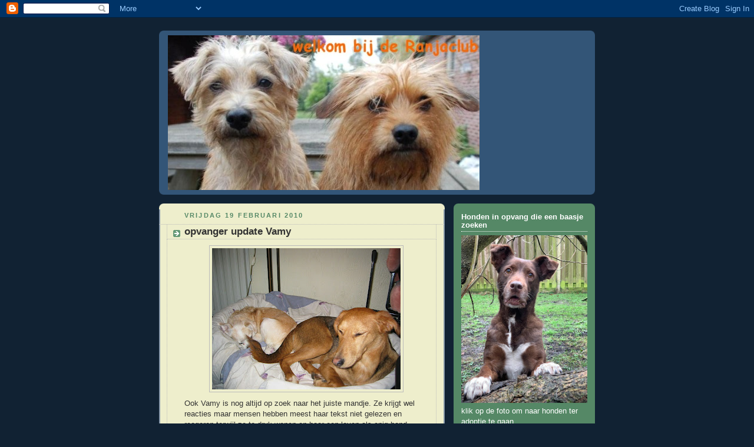

--- FILE ---
content_type: text/html; charset=UTF-8
request_url: https://ranjaclub.blogspot.com/b/stats?style=BLACK_TRANSPARENT&timeRange=LAST_WEEK&token=APq4FmA2gTK_s76Bsb9yMq4qSdEN3QQCqH5Ec8LYs_8CVrzpQzkBOPzi6fSw5dryJkW7lRwkA1Pwlu4i2K8oTmAdrymVFzVcBw
body_size: -101
content:
{"total":1448,"sparklineOptions":{"backgroundColor":{"fillOpacity":0.1,"fill":"#000000"},"series":[{"areaOpacity":0.3,"color":"#202020"}]},"sparklineData":[[0,26],[1,35],[2,7],[3,6],[4,7],[5,6],[6,8],[7,29],[8,11],[9,26],[10,100],[11,69],[12,9],[13,7],[14,6],[15,10],[16,12],[17,7],[18,5],[19,5],[20,7],[21,5],[22,6],[23,5],[24,5],[25,6],[26,6],[27,22],[28,12],[29,4]],"nextTickMs":300000}